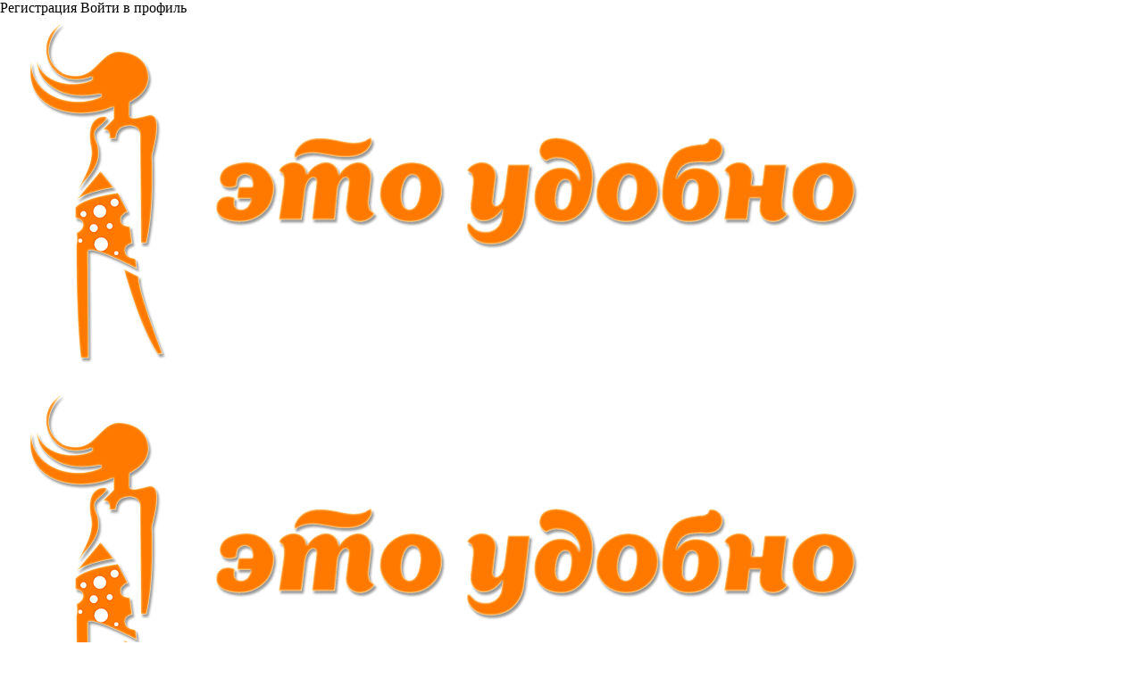

--- FILE ---
content_type: text/html; charset=UTF-8
request_url: https://www.eto-udobno.ru/catalog/boho-dress
body_size: 7464
content:

<!DOCTYPE html>
<html lang="en">
<head>
	<meta charset="utf-8">
	<meta http-equiv="X-UA-Compatible" content="IE=edge">
	<meta name="viewport" content="width=device-width, initial-scale=1">
	<title>Платье в стиле бохо - Это Удобно</title>
    <meta name="title" content="Платье в стиле бохо - Это Удобно">
    <meta name="description" content="Платье в стиле бохо - Это Удобно">
    <meta name="keywords" content="платье, бохо, креп, джерси, катон">
    <meta name="format-detection" content="telephone=no">

	<!-- Global stylesheets -->
	<link href="https://fonts.googleapis.com/css?family=Roboto:400,300,100,500,700,900" rel="stylesheet" type="text/css">
	<link href="/assets/css/icons/icomoon/styles.css" rel="stylesheet" type="text/css">
	<link href="/assets/css/icons/fontawesome/styles.min.css" rel="stylesheet" type="text/css">
	<link href="/assets/css/bootstrap.min.css" rel="stylesheet" type="text/css">
	<link href="/assets/css/core.min.css" rel="stylesheet" type="text/css">
	<link href="/assets/css/components.min.css" rel="stylesheet" type="text/css">
	<link href="/assets/css/colors.min.css" rel="stylesheet" type="text/css">
	<!-- /global stylesheets -->

	<link rel="apple-touch-icon" sizes="57x57" href="/templates/img/favicon/apple-icon-57x57.png">
	<link rel="apple-touch-icon" sizes="60x60" href="/templates/img/favicon/apple-icon-60x60.png">
	<link rel="apple-touch-icon" sizes="72x72" href="/templates/img/favicon/apple-icon-72x72.png">
	<link rel="apple-touch-icon" sizes="76x76" href="/templates/img/favicon/apple-icon-76x76.png">
	<link rel="apple-touch-icon" sizes="114x114" href="/templates/img/favicon/apple-icon-114x114.png">
	<link rel="apple-touch-icon" sizes="120x120" href="/templates/img/favicon/apple-icon-120x120.png">
	<link rel="apple-touch-icon" sizes="144x144" href="/templates/img/favicon/apple-icon-144x144.png">
	<link rel="apple-touch-icon" sizes="152x152" href="/templates/img/favicon/apple-icon-152x152.png">
	<link rel="apple-touch-icon" sizes="180x180" href="/templates/img/favicon/apple-icon-180x180.png">
	<link rel="icon" type="image/png" sizes="192x192"  href="/templates/img/favicon/android-icon-192x192.png">
	<link rel="icon" type="image/png" sizes="32x32" href="/templates/img/favicon/favicon-32x32.png">
	<link rel="icon" type="image/png" sizes="96x96" href="/templates/img/favicon/favicon-96x96.png">
	<link rel="icon" type="image/png" sizes="16x16" href="/templates/img/favicon/favicon-16x16.png">
	<link rel="manifest" href="/templates/img/favicon/manifest.json">
	<meta name="msapplication-TileColor" content="#ffffff">
	<meta name="msapplication-TileImage" content="/templates/img/favicon/ms-icon-144x144.png">
	<meta name="theme-color" content="#ffffff">

	<!-- Core JS files -->
	<script type="text/javascript" src="/assets/js/plugins/loaders/pace.min.js"></script>
	<script type="text/javascript" src="/assets/js/core/libraries/jquery.min.js"></script>
	<script type="text/javascript" src="/assets/js/core/libraries/bootstrap.min.js"></script>
	<script type="text/javascript" src="/assets/js/plugins/loaders/blockui.min.js"></script>
    <script type="text/javascript" src="/assets/js/plugins/notifications/jgrowl.min.js"></script>
    <script type="text/javascript" src="/assets/js/plugins/forms/styling/uniform.min.js"></script>

    <link href="/core/js/imageflow/imageflow.css" rel="stylesheet">
    <script src="/core/js/imageflow/imageflow.js"></script>
    <script src="/core/js/jquery.cookie.js"></script>
    <script src="/core/js/jquery.maskedinput.min.js"></script>

    <script src="/core/js/index.js?ver=1764620779"></script>

    <link href="/templates/css/style.css?ver=1764620779" rel="stylesheet">

    <link rel="stylesheet" type="text/css" href="/core/js/slick/slick.css"/>
    <link rel="stylesheet" type="text/css" href="/core/js/slick/slick-theme.css"/>
    <script type="text/javascript" src="/core/js/slick/slick.min.js"></script>

    <script src="/core/js/lazyload.js"></script>

    <script>	
	    $.lazyLoadXT.oninit = function() {
		  var $el = $(this);
		  blockElement('panel-'+$el[0].id,'');
		}
		
        $.lazyLoadXT.onload = function() {
          var $el = $(this); 
          unblockElement('panel-'+$el[0].id);
        };
    </script>

</head>

<script>
  $(function () {
    if(window.screen.width < 1024) {     
      $("html, body").animate({scrollTop: $("#mobiletop").offset().top+"px"},"slow");	
	}
  })
</script>

<body>

  <div class="page-container">
    <div class="page-content">
      <div class="content-wrapper">
        <div class="content">

         
          <div style="position: fixed; top: 0px; left: 0px; width: 100%; height: 30px; z-index:1000;" class="border-default border-bottom bg-white pb-10">
		    <div class="row">
		      <div class="col-lg-1 col-md-1 hidden-sm hidden-xs"></div>
		      <div class="col-lg-10 col-md-10 col-sm-12 col-xs-12 pt-5 text-right">
		        		        <a href="/basket" class="mr-20 ml-10 text-info" id="topbasket" style="display: none;">
		          <i class="icon-cart5 text-info position-left"></i>
		          <span id="top-count-basket" class="badge bg-orange-300 position-left" style="position: relative;"></span>
		          <span>Корзина</span>
		        </a>
		        		        		        <a class="mr-20 ml-10 text-info" onclick="openRegistration();"><span><i class="icon-user-plus position-left"></i> Регистрация</span></a>
		        <a class="mr-20 ml-10 text-info" onclick="openAuthorize();"><span><i class="icon-user-lock position-left"></i> Войти <span class="hidden-xs">в профиль</span></span></a>
		        		      </div>
		      <div class="col-lg-1 col-md-1 hidden-sm hidden-xs"></div>
		    </div>
          </div>
		  <div class="row mt-10">
		    <div class="col-lg-1 col-md-1 hidden-sm hidden-xs"></div>
		    <div class="col-lg-10 col-md-10 col-sm-12 col-xs-12 pt-10">

               <!-- главное меню --->
               <div class="row pb-20">
                 <div class="col-lg-2 col-md-2 hidden-sm hidden-xs">
                   <a href="/"><img src="/templates/img/logo.png" class="img-responsive text-center"></a>
                 </div>
                 <div class="hidden-lg hidden-md col-sm-12 col-xs-12 mb-5">
                   <div class="row">
                     <div class="col-sm-3 col-xs-3"></div>
                     <div class="col-sm-6 col-xs-6">
                       <a href="/"><img src="/templates/img/logo.png" class="img-responsive text-center"></a>
                     </div>
                     <div class="col-sm-3 col-xs-3"></div>
                   </div>
                 </div>
                 <div class="col-lg-10 col-md-10 col-sm-12 col-xs-12">
                   				   <div class="row hidden-lg hidden-md hidden-sm bg-white" style="padding: 5px;">
				     <div class="col-xs-12 text-left">
				       <div class="btn bg-primary text-white text-left" style="padding: 5px; width: 100%;" onclick="setMobileMenu();"><i class="icon-menu7 text-white position-left" id="icon-mobile-menu"></i> ГЛАВНОЕ МЕНЮ</div>
				     </div>
				   </div>
                   <div class="navbar navbar-default mt-20 hidden-xs" id="main-menu" style="padding-left: 0px; padding-right: 0px; border-radius: 5px; border-bottom: none;">
                     <ul class="nav navbar-nav navbar-left" style="margin-left: 0px;">
                          <li class="border-default border-right"><a class="text-orange-400" href="/"><i class="icon-home position-left text-info"></i><span class="hidden-lg hidden-md text-semibold">ГЛАВНАЯ СТРАНИЦА</span></a></li>
					      <li class="border-default border-right">
                          
	        <a class="dropdown-toggle" data-toggle="dropdown" aria-expanded="false">
	          <i class="icon-stack3 text-info position-left"></i>
	          <span class="text-orange-400 text-semibold">КАТАЛОГ</span>
	          <i class="icon-arrow-down12 text-info position-right"></i>
	        </a>
           <ul class="dropdown-menu dropdown-menu-left"><li class="dropdown-submenu"><a class="text-slate" href="/catalog/oversize"><span class="text-semibold">Стиль оверсайз</span></a><ul class="dropdown-menu"><li><a class="text-grey" style="opacity: 0.6; cursor: not-allowed;"><span class="text-semibold">Платье </span></a></li><li><a class="text-grey" style="opacity: 0.6; cursor: not-allowed;"><span class="text-semibold">Юбка </span></a></li><li><a class="text-grey" style="opacity: 0.6; cursor: not-allowed;"><span class="text-semibold">Брюки </span></a></li><li><a class="text-grey" style="opacity: 0.6; cursor: not-allowed;"><span class="text-semibold">Комбинезон </span></a></li><li><a class="text-grey" style="opacity: 0.6; cursor: not-allowed;"><span class="text-semibold">Сарафан </span></a></li><li><a class="text-grey" style="opacity: 0.6; cursor: not-allowed;"><span class="text-semibold">Блузка </span></a></li><li><a class="text-grey" style="opacity: 0.6; cursor: not-allowed;"><span class="text-semibold">Джемпер </span></a></li></ul></li><li class="dropdown-submenu"><a class="text-slate" href="/catalog/city"><span class="text-semibold">Городской стиль</span></a><ul class="dropdown-menu"><li><a class="text-grey" style="opacity: 0.6; cursor: not-allowed;"><span class="text-semibold">Платье </span></a></li><li><a class="text-grey" style="opacity: 0.6; cursor: not-allowed;"><span class="text-semibold">Кардиган </span></a></li><li><a class="text-grey" style="opacity: 0.6; cursor: not-allowed;"><span class="text-semibold">Рубашка </span></a></li><li><a class="text-grey" style="opacity: 0.6; cursor: not-allowed;"><span class="text-semibold">Юбка </span></a></li></ul></li><li class="dropdown-submenu"><a class="text-slate" href="/catalog/holiday"><span class="text-semibold">Праздничная одежда</span></a><ul class="dropdown-menu"><li><a class="text-grey" style="opacity: 0.6; cursor: not-allowed;"><span class="text-semibold">Платье </span></a></li><li><a class="text-grey" style="opacity: 0.6; cursor: not-allowed;"><span class="text-semibold">Блузка </span></a></li></ul></li><li class="dropdown-submenu"><a class="text-slate" href="/catalog/sleep"><span class="text-semibold">Для сна и отдыха</span></a><ul class="dropdown-menu"><li><a class="text-grey" style="opacity: 0.6; cursor: not-allowed;"><span class="text-semibold">Халат </span></a></li><li><a class="text-grey" style="opacity: 0.6; cursor: not-allowed;"><span class="text-semibold">Пижама </span></a></li><li><a class="text-grey" style="opacity: 0.6; cursor: not-allowed;"><span class="text-semibold">Ночная рубашка </span></a></li><li><a class="text-grey" style="opacity: 0.6; cursor: not-allowed;"><span class="text-semibold">Шорты </span></a></li></ul></li><li class="dropdown-submenu"><a class="text-slate" href="/catalog/boho"><span class="text-semibold">Стиль бохо</span></a><ul class="dropdown-menu"><li><a class="text-grey" style="opacity: 0.6; cursor: not-allowed;"><span class="text-semibold">Платье </span></a></li><li><a class="text-grey" style="opacity: 0.6; cursor: not-allowed;"><span class="text-semibold">Брюки </span></a></li><li><a class="text-grey" style="opacity: 0.6; cursor: not-allowed;"><span class="text-semibold">Юбка </span></a></li><li><a class="text-grey" style="opacity: 0.6; cursor: not-allowed;"><span class="text-semibold">Комбинезон </span></a></li><li><a class="text-grey" style="opacity: 0.6; cursor: not-allowed;"><span class="text-semibold">Сарафан </span></a></li><li><a class="text-grey" style="opacity: 0.6; cursor: not-allowed;"><span class="text-semibold">Блузка </span></a></li></ul></li><li class="dropdown-submenu"><a class="text-slate" href="/catalog/accessories"><span class="text-semibold">Аксессуары</span></a><ul class="dropdown-menu"><li><a class="text-grey" style="opacity: 0.6; cursor: not-allowed;"><span class="text-semibold">Пляжная сумка </span></a></li><li><a class="text-grey" style="opacity: 0.6; cursor: not-allowed;"><span class="text-semibold">Парео для пляжа </span></a></li><li><a class="text-grey" style="opacity: 0.6; cursor: not-allowed;"><span class="text-semibold">Декоративный платок </span></a></li><li><a class="text-grey" style="opacity: 0.6; cursor: not-allowed;"><span class="text-semibold">Декоративный пояс </span></a></li></ul></li></ul>					      </li>  
					      <li class="border-default border-right"><a class="text-orange-400" href="/custom"><i class="icon-puzzle3 position-left text-info"></i><span class="text-semibold">ИНДИВИДУАЛЬНЫЙ ПОШИВ</span></a></li>
					      <li class="border-default border-right"><a class="text-orange-400" href="/hire"><i class="icon-paperplane position-left text-info"></i><span class="text-semibold">ОДЕЖДА НА ПРОКАТ</span></a></li>
                     </ul>
				     <noindex>
                     <ul class="nav navbar-nav navbar-right" style="margin-right: 0px;">
                       <li class="border-default border-right"><a class="text-orange-400" rel="nofollow" href="https://vk.com/eto.udobno" target=_blank title="Группа ВКонтакте"><img src="/templates/img/vk3.png" style="height: 20px;"><span class="hidden-lg hidden-md text-semibold">&nbsp;&nbsp;ВКонтакте</span></a></li>
                       <li class="border-default border-right"><a class="text-orange-400" rel="nofollow" href="https://dzen.ru/id/5f8775e5afe3934d4ddbdc8d" target=_blank title="Дзен"><img src="/templates/img/dzen.png" style="height: 20px;"><span class="hidden-lg hidden-md text-semibold">&nbsp;&nbsp;Дзен</span></a></li>
                       <li class="border-default border-right"><a class="text-orange-400" rel="nofollow" href="https://rutube.ru/channel/23482845/" target=_blank title="RuTube"><img src="/templates/img/rutube.png" style="height: 20px;"><span class="hidden-lg hidden-md text-semibold">&nbsp;&nbsp;RuTube</span></a></li>
					   <!--<li class="border-default border-right"><a class="text-orange-400" rel="nofollow" href="https://ok.ru/group/61165036896309" target=_blank title="Группа ВКонтакте"><img src="/templates/img/ok.png" style="height: 20px;"><span class="hidden-lg hidden-md text-semibold">&nbsp;&nbsp;Одноклассники</span></a></li>-->
                       <!--<li class="border-default border-right"><a class="text-orange-400" rel="nofollow" href="https://www.instagram.com/turchina.luda/" target=_blank title="Инстаграм"><img src="/templates/img/instagram.png" style="height: 20px;"><span class="hidden-lg hidden-md text-semibold">&nbsp;&nbsp;Instagram</span></a></li>-->
					   <li class="border-default border-right"><a class="text-orange-400" rel="nofollow" href="https://www.youtube.com/channel/UCf3GhboHJSF5VJfhBrTqGoQ" target=_blank title="YouTube"><img src="/templates/img/youtube.png" style="height: 20px;"><span class="hidden-lg hidden-md text-semibold">&nbsp;&nbsp;YouTube</span></a></li>
				       <li>
					   </noindex>
				         <a href="/basket" class="text-orange-400">
				           <i class="icon-cart5 text-info position-left"></i>
				           <span id="menu-count-basket" class="badge bg-orange-300 position-left" style="position: relative;"></span>
				           <span class="text-semibold">КОРЗИНА</span>
				         </a>
				       </li>
                     </ul>
                   </div>                 </div>
               </div>
               <!--  -->

               <div class="row">
			     <div class="col-lg-2 col-md-3 hidden-sm hidden-xs pt-10">
	               <ul>
      	  	            <div class="border-default border-bottom text-orange-600" style="width: 90%;">
      	  	              <span class="text-semibold"><i class="icon-versions position-left"></i>Стиль оверсайз</span>
      	  	            </div>
      	  	          
	   	  	             <div>
	   	  	              <a class="text-muted" style="text-decoration: underline;" href="/catalog/oversize-dress">Платье</a>
	   	  	             </div>
	   	  	            
	   	  	             <div>
	   	  	              <a class="text-muted" style="text-decoration: underline;" href="/catalog/oversize-skirt">Юбка</a>
	   	  	             </div>
	   	  	            
	   	  	             <div>
	   	  	              <a class="text-muted" style="text-decoration: underline;" href="/catalog/oversize-trousers">Брюки</a>
	   	  	             </div>
	   	  	            
	   	  	             <div>
	   	  	              <a class="text-muted" style="text-decoration: underline;" href="/catalog/oversize-overall">Комбинезон</a>
	   	  	             </div>
	   	  	            
	   	  	             <div>
	   	  	              <a class="text-muted" style="text-decoration: underline;" href="/catalog/oversize-sundress">Сарафан</a>
	   	  	             </div>
	   	  	            
	   	  	             <div>
	   	  	              <a class="text-muted" style="text-decoration: underline;" href="/catalog/oversize-blouse">Блузка</a>
	   	  	             </div>
	   	  	            
	   	  	             <div>
	   	  	              <a class="text-muted" style="text-decoration: underline;" href="/catalog/oversize-jumper">Джемпер</a>
	   	  	             </div>
	   	  	            <br><br>
      	  	            <div class="border-default border-bottom text-orange-600" style="width: 90%;">
      	  	              <span class="text-semibold"><i class="icon-versions position-left"></i>Городской стиль</span>
      	  	            </div>
      	  	          
	   	  	             <div>
	   	  	              <a class="text-muted" style="text-decoration: underline;" href="/catalog/city-dress">Платье</a>
	   	  	             </div>
	   	  	            
	   	  	             <div>
	   	  	              <a class="text-muted" style="text-decoration: underline;" href="/catalog/city-cardigan">Кардиган</a>
	   	  	             </div>
	   	  	            
	   	  	             <div>
	   	  	              <a class="text-muted" style="text-decoration: underline;" href="/catalog/city-shirt">Рубашка</a>
	   	  	             </div>
	   	  	            
	   	  	             <div>
	   	  	              <a class="text-muted" style="text-decoration: underline;" href="/catalog/city-skirt">Юбка</a>
	   	  	             </div>
	   	  	            <br><br>
      	  	            <div class="border-default border-bottom text-orange-600" style="width: 90%;">
      	  	              <span class="text-semibold"><i class="icon-versions position-left"></i>Праздничная одежда</span>
      	  	            </div>
      	  	          
	   	  	             <div>
	   	  	              <a class="text-muted" style="text-decoration: underline;" href="/catalog/holiday-dress">Платье</a>
	   	  	             </div>
	   	  	            
	   	  	             <div>
	   	  	              <a class="text-muted" style="text-decoration: underline;" href="/catalog/holiday-blouse">Блузка</a>
	   	  	             </div>
	   	  	            <br><br>
      	  	            <div class="border-default border-bottom text-orange-600" style="width: 90%;">
      	  	              <span class="text-semibold"><i class="icon-versions position-left"></i>Для сна и отдыха</span>
      	  	            </div>
      	  	          
	   	  	             <div>
	   	  	              <a class="text-muted" style="text-decoration: underline;" href="/catalog/sleep-bathrobe">Халат</a>
	   	  	             </div>
	   	  	            
	   	  	             <div>
	   	  	              <a class="text-muted" style="text-decoration: underline;" href="/catalog/sleep-pajamas">Пижама</a>
	   	  	             </div>
	   	  	            
	   	  	             <div>
	   	  	              <a class="text-muted" style="text-decoration: underline;" href="/catalog/sleep-nightgown">Ночная рубашка</a>
	   	  	             </div>
	   	  	            
	   	  	             <div>
	   	  	              <a class="text-muted" style="text-decoration: underline;" href="/catalog/sleep-shorts">Шорты</a>
	   	  	             </div>
	   	  	            <br><br>
      	  	            <div class="border-default border-bottom text-orange-600" style="width: 90%;">
      	  	              <span class="text-semibold"><i class="icon-versions position-left"></i>Стиль бохо</span>
      	  	            </div>
      	  	          
	   	  	             <div>
	   	  	              <a class="text-muted" style="text-decoration: underline;" href="/catalog/boho-dress">Платье</a>
	   	  	             </div>
	   	  	            
	   	  	             <div>
	   	  	              <a class="text-muted" style="text-decoration: underline;" href="/catalog/boho-trousers">Брюки</a>
	   	  	             </div>
	   	  	            
	   	  	             <div>
	   	  	              <a class="text-muted" style="text-decoration: underline;" href="/catalog/boho-skirt">Юбка</a>
	   	  	             </div>
	   	  	            
	   	  	             <div>
	   	  	              <a class="text-muted" style="text-decoration: underline;" href="/catalog/boho-overall">Комбинезон</a>
	   	  	             </div>
	   	  	            
	   	  	             <div>
	   	  	              <a class="text-muted" style="text-decoration: underline;" href="/catalog/boho-sundress">Сарафан</a>
	   	  	             </div>
	   	  	            
	   	  	             <div>
	   	  	              <a class="text-muted" style="text-decoration: underline;" href="/catalog/boho-blouse">Блузка</a>
	   	  	             </div>
	   	  	            <br><br>
      	  	            <div class="border-default border-bottom text-orange-600" style="width: 90%;">
      	  	              <span class="text-semibold"><i class="icon-versions position-left"></i>Аксессуары</span>
      	  	            </div>
      	  	          
	   	  	             <div>
	   	  	              <a class="text-muted" style="text-decoration: underline;" href="/catalog/accessories-bag">Пляжная сумка</a>
	   	  	             </div>
	   	  	            
	   	  	             <div>
	   	  	              <a class="text-muted" style="text-decoration: underline;" href="/catalog/accessories-pareo">Парео для пляжа</a>
	   	  	             </div>
	   	  	            
	   	  	             <div>
	   	  	              <a class="text-muted" style="text-decoration: underline;" href="/catalog/accessories-scarf">Декоративный платок</a>
	   	  	             </div>
	   	  	            
	   	  	             <div>
	   	  	              <a class="text-muted" style="text-decoration: underline;" href="/catalog/accessories-belt">Декоративный пояс</a>
	   	  	             </div>
	   	  	            <br><br></ul>			     </div>
                 <div class="col-lg-10 col-md-9 col-sm-12 col-xs-12">
				    <noindex>
	             <div class="row mb-20 pb-20">
	               <div class="col-lg-2 col-md-1 col-sm-1 col-xs-1"></div>
	               <div class="col-lg-8 col-md-10 col-sm-10 col-xs-10 border-default border-top border-bottom border-right border-left" style="border-radius: 3px;">
	                 <div class="row bg-white">
	                   <div class="col-lg-12 col-md-12 col-sm-12 col-xs-12 pb-10"
	                    style="min-height: 100px; background:url(/templates/img/banner-fon-5.png); background-position: right top; background-repeat: no-repeat;">	                     
	                     <h2 class="text-shadow-1 text-primary-600 mt-10" style="padding: 0px; margin: 0px;">Выезд мастера для снятия мерок по вашему адресу</h2>
						 <a href="/docs/10"><button type="button" class="btn bg-success"><i class="icon-quill4 position-left"></i>записаться</button></a>
						 <br><span class="text-muted">только в г. Ростов-на-Дону</span>
	                   </div>
	                 </div>
	               </div>
	               <div class="col-lg-2 col-md-1 col-sm-1 col-xs-1"></div>
	             </div>
				 </noindex>
	           				   <a id="mobiletop"></a>
                   <div class="row mb-20">
                     <div class="col-lg-12 col-md-12 col-sm-12 col-xs-12 mb-20 text-center">
                       <a href="/tags/tag-action">
		             <span class="label bg-warning mr-10 mb-10" style="text-decoration: underline;"><i class="icon-price-tags position-left text-white"></i>Скидки</span>
				   </a>
				  <a href="/tags/tag-new">
		             <span class="label bg-orange-600 mr-10 mb-10" style="text-decoration: underline;"><i class="icon-price-tags position-left text-white"></i>Новинки</span>
				   </a>
				  <a href="/tags/tag-holiday">
		             <span class="label bg-success mr-10 mb-10" style="text-decoration: underline;"><i class="icon-price-tags position-left text-white"></i>Праздничное</span>
				   </a>
				  <a href="/tags/tag-dress">
		             <span class="label bg-info mr-10 mb-10" style="text-decoration: underline;"><i class="icon-price-tags2 position-left text-white"></i>Платье</span>
				   </a>
				  <a href="/tags/tag-skirt">
		             <span class="label bg-info mr-10 mb-10" style="text-decoration: underline;"><i class="icon-price-tags2 position-left text-white"></i>Юбка</span>
				   </a>
				  <a href="/tags/tag-accessories">
		             <span class="label bg-info mr-10 mb-10" style="text-decoration: underline;"><i class="icon-price-tags2 position-left text-white"></i>Аксессуары</span>
				   </a>
				  <a href="/tags/tag-blouse">
		             <span class="label bg-info mr-10 mb-10" style="text-decoration: underline;"><i class="icon-price-tags2 position-left text-white"></i>Блузка</span>
				   </a>
				  <a href="/tags/tag-jumper">
		             <span class="label bg-info mr-10 mb-10" style="text-decoration: underline;"><i class="icon-price-tags2 position-left text-white"></i>Джемпер</span>
				   </a>
				  <a href="/tags/tag-cardigan">
		             <span class="label bg-info mr-10 mb-10" style="text-decoration: underline;"><i class="icon-price-tags2 position-left text-white"></i>Кардиган</span>
				   </a>
				  <a href="/tags/tag-shirt">
		             <span class="label bg-info mr-10 mb-10" style="text-decoration: underline;"><i class="icon-price-tags2 position-left text-white"></i>Рубашка</span>
				   </a>
				  <a href="/tags/tag-bathrobe">
		             <span class="label bg-info mr-10 mb-10" style="text-decoration: underline;"><i class="icon-price-tags2 position-left text-white"></i>Халат</span>
				   </a>
				  <a href="/tags/tag-lyon">
		             <span class="label bg-slate-400 mr-10 mb-10" style="text-decoration: underline;"><i class="icon-price-tags2 position-left text-white"></i>Лён</span>
				   </a>
				  <a href="/tags/tag-velvet">
		             <span class="label bg-slate-400 mr-10 mb-10" style="text-decoration: underline;"><i class="icon-price-tags2 position-left text-white"></i>Вельвет</span>
				   </a>
				  <a href="/tags/tag-trikotazh">
		             <span class="label bg-slate-400 mr-10 mb-10" style="text-decoration: underline;"><i class="icon-price-tags2 position-left text-white"></i>Трикотаж</span>
				   </a>
				  <a href="/tags/tag-dzhersi">
		             <span class="label bg-slate-400 mr-10 mb-10" style="text-decoration: underline;"><i class="icon-price-tags2 position-left text-white"></i>Джерси</span>
				   </a>
				  <a href="/tags/tag-viscose">
		             <span class="label bg-slate-400 mr-10 mb-10" style="text-decoration: underline;"><i class="icon-price-tags2 position-left text-white"></i>Вискоза</span>
				   </a>
				  <a href="/tags/tag-shelk">
		             <span class="label bg-slate-400 mr-10 mb-10" style="text-decoration: underline;"><i class="icon-price-tags2 position-left text-white"></i>Шёлк</span>
				   </a>
				                       </div>
                   </div>				 
				   <div class="hidden-xs"><div style="clear: both;"></div><br><br></div>
				                      
                   <div class="row border-default border-bottom">
                     <div class="col-lg-12 col-md-12 col-sm-12 col-xs-12">
                       <h5 class="text-orange-600" style="padding: 0px; margin: 0px; display: inline;"><i class="icon-stack3 text-info position-left"></i></h5><h1 class="text-orange-600" style="font-size: 18px; display: inline;"><a class="text-info" style="text-decoration: underline;" href="/catalog/shop">Интернет-магазин</a><span class="text-grey" style="opacity: 0.6;">&nbsp;<i class="icon-arrow-right22"></i>&nbsp;</span><a class="text-info" style="text-decoration: underline;" href="/catalog/boho">Стиль бохо</a><span class="text-grey" style="opacity: 0.6;">&nbsp;<i class="icon-arrow-right22"></i>&nbsp;</span>Платье стиль бохо</h1>
                     </div>
                   </div>
	           	               <div class="row mt-5" id="catalog-container">
	                 <div class="col-lg-12 col-md-12 col-sm-12 col-xs-12">
                       
              <div class="row">
                <div class="col-lg-12 col-md-12 col-sm-12 col-xs-12 text-center" style="padding: 20px;">
                  <div class="alert alert-warning">
                    Извините, в данной категории в настоящий момент нет товаров.
                  </div>
                </div>
              </div>
                                  </div>
	               </div>
                   				   <br><br><br>                 </div>
               </div>

               			   <!--<div class="row mt-20 pt-20">
			   	<div class="col-lg-4 col-md-4 col-sm-12 col-xs-12">
					<iframe  src="https://frontend.vh.yandex.ru/player/vfK_JneY4FEQ?from=partner&mute=1&autoplay=1&branding=0" allow="autoplay; fullscreen; accelerometer; gyroscope; picture-in-picture; encrypted-media" frameborder="0" scrolling="no" allowfullscreen></iframe>
			   	</div>
			   	<div class="col-lg-4 col-md-4 col-sm-12 col-xs-12">
					<iframe  src="https://frontend.vh.yandex.ru/player/vN0n0Da1MshA?from=partner&mute=1&autoplay=1&branding=0" allow="autoplay; fullscreen; accelerometer; gyroscope; picture-in-picture; encrypted-media" frameborder="0" scrolling="no" allowfullscreen></iframe>
			   	</div>
			   	<div class="col-lg-4 col-md-4 col-sm-12 col-xs-12">
					<iframe  src="https://frontend.vh.yandex.ru/player/vMo33MCTLryU?from=partner&mute=1&autoplay=1&branding=0" allow="autoplay; fullscreen; accelerometer; gyroscope; picture-in-picture; encrypted-media" frameborder="0" scrolling="no" allowfullscreen></iframe>
			   	</div>			   
			   </div>-->

<div class="row border-default border-top mt-20 pt-10">
   <div class="hidden-lg hidden-md col-sm-12 col-xs-12 text-center mt-10">
     &copy; Это Удобно, 2025   </div>
   <div class="col-lg-2 col-md-2 hidden-sm hidden-xs text-left mt-10">
     &copy; Это Удобно, 2025   </div>
   <div class="col-lg-8 col-md-8 col-sm-12 col-xs-12 text-center mt-10">
     <div class="row">
       <div class="col-lg-2 col-md-2 col-sm-12 col-xs-12 text-center">
         <a href="/oferta" target=_blank style="text-decoration: underline;" class="text-info">Договор оферты</a>
       </div>
       <div class="col-lg-2 col-md-2 col-sm-12 col-xs-12 text-center">
         <a target=_blank style="text-decoration: underline;" onclick="setInfo('politics');" class="text-info">Политика безопасности</a>
       </div>
       <div class="col-lg-2 col-md-2 col-sm-12 col-xs-12 text-center">
         <a href="/dilevery" style="text-decoration: underline;" class="text-info">Доставка и оплата</a>
       </div>		 
       <div class="col-lg-2 col-md-2 col-sm-12 col-xs-12 text-center">
         <a href="/docs" style="text-decoration: underline;" class="text-info">Полезная информация</a>
       </div>	 
       <div class="col-lg-2 col-md-2 col-sm-12 col-xs-12 text-center">
         <a target=_blank style="text-decoration: underline;" onclick="setInfo('contacts');" class="text-info">Контакты</a>
       </div>
       <div class="col-lg-2 col-md-2 col-sm-12 col-xs-12 text-center">

       </div>
     </div>
   </div>
   <div class="col-lg-2 col-md-2 col-sm-12 col-xs-12 text-right mt-10"> 
   
<!-- Yandex.Metrika informer -->
<a href="https://metrika.yandex.ru/stat/?id=55150732&amp;from=informer"
target="_blank" rel="nofollow"><img src="https://informer.yandex.ru/informer/55150732/3_0_FFAC43FF_F98C23FF_0_pageviews"
style="width:88px; height:31px; border:0;" alt="Яндекс.Метрика" title="Яндекс.Метрика: данные за сегодня (просмотры, визиты и уникальные посетители)" class="ym-advanced-informer" data-cid="55150732" data-lang="ru" /></a>
<!-- /Yandex.Metrika informer -->

<!-- Yandex.Metrika counter -->
<script type="text/javascript" >
   (function(m,e,t,r,i,k,a){m[i]=m[i]||function(){(m[i].a=m[i].a||[]).push(arguments)};
   m[i].l=1*new Date();k=e.createElement(t),a=e.getElementsByTagName(t)[0],k.async=1,k.src=r,a.parentNode.insertBefore(k,a)})
   (window, document, "script", "https://mc.yandex.ru/metrika/tag.js", "ym");

   ym(55150732, "init", {
        clickmap:true,
        trackLinks:true,
        accurateTrackBounce:true,
        webvisor:true
   });
</script>
<noscript><div><img src="https://mc.yandex.ru/watch/55150732" style="position:absolute; left:-9999px;" alt="" /></div></noscript>
<!-- /Yandex.Metrika counter -->
   
<script>
window.replainSettings = { id: 'c0a30e4a-0345-4a10-9be9-05f1e9dd9089' };
(function(u){var s=document.createElement('script');s.type='text/javascript';s.async=true;s.src=u;
var x=document.getElementsByTagName('script')[0];x.parentNode.insertBefore(s,x);
})('https://widget.replain.cc/dist/client.js');
</script>
   
   </div>
 </div>

 <div class="row mt-20 pt-10">
   <div class="col-lg-12 col-md-12 col-sm-12 col-xs-12 text-center mt-10"> 
    <iframe src="https://yandex.ru/sprav/widget/rating-badge/187218904961" width="150" height="50" frameborder="0"></iframe>  
   </div>
 </div>
		    </div>
		    <div class="col-lg-1 col-md-1 hidden-sm hidden-xs"></div>
		  </div>

        </div>
      </div>
    </div>
  </div>

  
<div id="window-info" class="modal fade">
	<div class="modal-dialog modal-sm">
		<div class="modal-content">
			<div class="modal-body text-center" id="info-container"></div>
		</div>
	</div>
</div>


<div id="window-add-basket" class="modal fade">
	<div class="modal-dialog modal-sm">
		<div class="modal-content">
			<div class="modal-body text-center">
			  <div class="row">
			    <div class="col-lg-12 col-md-12 col-sm-12 col-xs-12 text-center">
			      <h6>Товар добавлен в корзину</h6>
			    </div>
			  </div>
			  <div class="row mt-20">
			    <div class="col-lg-12 col-md-12 col-sm-12 col-xs-12 text-center">
				  <button type="button" class="btn bg-info mt-10" data-dismiss="modal"><i class="icon-stack3 position-left"></i>Продолжить выбор</button>&nbsp;&nbsp;
				  <a href="/basket"><button type="button" class="btn bg-info mt-10"><i class="icon-cart5 position-left"></i>Перейти в корзину</button></a>
			    </div>
			  </div>
			</div>
		</div>
	</div>
</div>

<div id="window-registration" class="modal fade">
	<div class="modal-dialog modal-sm">
		<div class="modal-content">
			<div class="modal-header bg-info">
				<button type="button" class="close" data-dismiss="modal">&times;</button>
				<h5 class="modal-title"><i class="icon-user-plus position-left"></i> Регистрация профиля</h5>
			</div>
			<div class="modal-body text-center">
			  <div class="row border-default border-bottom pb-10">
			    <div class="col-lg-12 col-md-12 col-sm-12 col-xs-12 text-center">
			      Для регистрации профиля приймите условия публичной оферты и укажите свой номер мобильного телефона. На указанный номер поступить SMS-сообщение с паролем доступа в Ваш профиль.
			    </div>
			  </div>
			  <div class="row mt-20">
			    <div class="col-lg-12 col-md-12 col-sm-12 col-xs-12 text-center">
                  <input type="checkbox" id="oferta" class="styled control-info">&nbsp;&nbsp;согласен с условиями&nbsp;&nbsp;<a href="/oferta" target=_blank class="text-info" style="text-decoration: underline;">Публичной оферты</a>
			    </div>
			  </div>
			  <div class="row mt-20">
			    <div class="col-lg-2 col-md-2 col-sm-2 col-xs-1 text-center"></div>
			    <div class="col-lg-8 col-md-8 col-sm-8 col-xs-10 text-center">
				  <input type="text" id="phone-reg" class="form-control border-info text-center" placeholder="укажите номер телефона" disabled>
			    </div>
			    <div class="col-lg-2 col-md-2 col-sm-2 col-xs-1 text-center"></div>
			  </div>

			  <div id="panel-registration-1">
				  <div class="row mt-10">
				    <div class="col-lg-2 col-md-2 col-sm-2 col-xs-1 text-center"></div>
				    <div class="col-lg-8 col-md-8 col-sm-8 col-xs-10 text-center">
					  <button type="button" id="btn-phone-reg" class="btn bg-info" onclick="Registration();" style="width: 100%;" disabled><i class="icon-circle-right2 position-left"></i>Зарегистрировать профиль</button>
				    </div>
				    <div class="col-lg-2 col-md-2 col-sm-2 col-xs-1 text-center"></div>
				  </div>
				  <div class="row mt-20">
				    <div class="col-lg-12 col-md-12 col-sm-12 col-xs-12 text-center">
					  <a class="text-info" style="text-decoration: underline;" onclick="openAuthorize();">У меня есть зарегистрированный профиль</a>
				    </div>
				  </div>
			  </div>

			  <div id="panel-registration-2" style="display: none;" >
				  <div class="row mt-10">
				    <div class="col-lg-2 col-md-2 col-sm-2 col-xs-1 text-center"></div>
				    <div class="col-lg-8 col-md-8 col-sm-8 col-xs-10 text-center">
					  <input type="text" id="password-reg" class="form-control border-info text-center" placeholder="введите пароль">
				    </div>
				    <div class="col-lg-2 col-md-2 col-sm-2 col-xs-1 text-center"></div>
				  </div>
				  <div class="row mt-10">
				    <div class="col-lg-2 col-md-2 col-sm-2 col-xs-1 text-center"></div>
				    <div class="col-lg-8 col-md-8 col-sm-8 col-xs-10 text-center">
					  <button type="button" id="btn-reg-auth" class="btn bg-info" onclick="authInReg();" style="width: 100%;"><i class="icon-circle-right2 position-left"></i>Войти</button>
				    </div>
				    <div class="col-lg-2 col-md-2 col-sm-2 col-xs-1 text-center"></div>
				  </div>
				  <div class="row mt-20" id="replay">
				    <div class="col-lg-12 col-md-12 col-sm-12 col-xs-12 text-center">
					  <a class="text-info" style="text-decoration: underline;" onclick="replaySMS();">Не пришло SMS. Повторить.</a>
				    </div>
				  </div>
				  <div class="row mt-10">
				    <div class="col-lg-12 col-md-12 col-sm-12 col-xs-12 text-center text-muted text-size-mini">
					  Обращаем Ваше внимание, что отправка SMS-сообщений доступна в количестве не более 3-х в сутки.
				    </div>
				  </div>
			  </div>

			</div>
		</div>
	</div>
</div>

<div id="window-authorize" class="modal fade">
	<div class="modal-dialog modal-sm">
		<div class="modal-content">
			<div class="modal-header bg-info">
				<button type="button" class="close" data-dismiss="modal">&times;</button>
				<h5 class="modal-title"><i class="icon-user-lock position-left"></i> Вход в профиль</h5>
			</div>
			<div class="modal-body text-center">
			  <div class="row border-default border-bottom pb-10">
			    <div class="col-lg-12 col-md-12 col-sm-12 col-xs-12 text-center">
			      Для доступа в профиль введите номер телефона, указанный при регистрации, и Ваш пароль.
			    </div>
			  </div>
			  <div class="row mt-20">
			    <div class="col-lg-2 col-md-2 col-sm-2 col-xs-1 text-center"></div>
			    <div class="col-lg-8 col-md-8 col-sm-8 col-xs-10 text-center">
				  <input type="text" id="phone-auth" class="form-control border-info text-center" placeholder="укажите номер телефона">
			    </div>
			    <div class="col-lg-2 col-md-2 col-sm-2 col-xs-1 text-center"></div>
			  </div>
			  <div class="row mt-10">
			    <div class="col-lg-2 col-md-2 col-sm-2 col-xs-1 text-center"></div>
			    <div class="col-lg-8 col-md-8 col-sm-8 col-xs-10 text-center">
				  <input type="password" id="password-auth" class="form-control border-info text-center" placeholder="ваш пароль">
			    </div>
			    <div class="col-lg-2 col-md-2 col-sm-2 col-xs-1 text-center"></div>
			  </div>
			  <div class="row mt-10">
			    <div class="col-lg-2 col-md-2 col-sm-2 col-xs-1 text-center"></div>
			    <div class="col-lg-8 col-md-8 col-sm-8 col-xs-10 text-center">
				  <button type="button" id="btn-phone-auth" class="btn bg-info" onclick="authInAuth();" style="width: 100%;"><i class="icon-circle-right2 position-left"></i>Вход</button>
			    </div>
			    <div class="col-lg-2 col-md-2 col-sm-2 col-xs-1 text-center"></div>
			  </div>
			  <div class="row mt-20">
			    <div class="col-lg-12 col-md-12 col-sm-12 col-xs-12 text-center">
				  <a class="text-info" style="text-decoration: underline;" onclick="showRemember();">Я не помню пароль</a>
			    </div>
			  </div>
			</div>
		</div>
	</div>
</div>

<div id="window-remember" class="modal fade">
	<div class="modal-dialog modal-sm">
		<div class="modal-content">
			<div class="modal-header bg-info">
				<button type="button" class="close" data-dismiss="modal">&times;</button>
				<h5 class="modal-title"><i class="icon-user-lock position-left"></i> Напоминание пароля</h5>
			</div>
			<div class="modal-body text-center">
			  <div class="row border-default border-bottom pb-10">
			    <div class="col-lg-12 col-md-12 col-sm-12 col-xs-12 text-center">
			      Введите номер телефона, указанный при регистрации. Ваш пароль будет отправлен SMS-сообщением.
			    </div>
			  </div>
			  <div class="row mt-20">
			    <div class="col-lg-2 col-md-2 col-sm-2 col-xs-1 text-center"></div>
			    <div class="col-lg-8 col-md-8 col-sm-8 col-xs-10 text-center">
				  <input type="text" id="phone-remember" class="form-control border-info text-center" placeholder="укажите номер телефона">
			    </div>
			    <div class="col-lg-2 col-md-2 col-sm-2 col-xs-1 text-center"></div>
			  </div>
			  <div class="row mt-10">
			    <div class="col-lg-2 col-md-2 col-sm-2 col-xs-1 text-center"></div>
			    <div class="col-lg-8 col-md-8 col-sm-8 col-xs-10 text-center">
				  <button type="button" id="btn-remember" class="btn bg-info" onclick="rememberAuth();" style="width: 100%;"><i class="icon-circle-right2 position-left"></i>Напомнить</button>
			    </div>
			    <div class="col-lg-2 col-md-2 col-sm-2 col-xs-1 text-center"></div>
			  </div>
			</div>
		</div>
	</div>
</div>






<div id="window-promo-code" class="modal fade">
	<div class="modal-dialog modal-sm">
		<div class="modal-content">
			<div class="modal-header bg-info">
				<button type="button" class="close" data-dismiss="modal">&times;</button>
				<h5 class="modal-title"><i class="icon-percent position-left"></i> Промокод</h5>
			</div>
			<div class="modal-body text-center">
			  <div class="row">
			    <div class="col-lg-1 col-md-1 col-sm-1 col-xs-1"></div>
			    <div class="col-lg-10 col-md-10 col-sm-10 col-xs-10 text-center">
			      <input type="text" id="promo-code-input" class="form-control border-info text-center" placeholder="введите промокод" value="">
			    </div>
			    <div class="col-lg-1 col-md-1 col-sm-1 col-xs-1"></div>
			  </div>
			  <div class="row mt-20">
			    <div class="col-lg-1 col-md-1 col-sm-1 col-xs-1"></div>
			    <div class="col-lg-10 col-md-10 col-sm-10 col-xs-10 text-center">
			      <button type="button" class="btn bg-info" onclick="applyPromoCode();" id="btnApplyPromoCode"><i class="icon-x position-left"></i>Применить</button>
			    </div>
			    <div class="col-lg-1 col-md-1 col-sm-1 col-xs-1"></div>
			  </div>
			</div>
		</div>
	</div>
</div>

</body>
</html>


--- FILE ---
content_type: text/css
request_url: https://www.eto-udobno.ru/templates/css/style.css?ver=1764620779
body_size: 590
content:

/*body {
	background:url(/templates/img/fon2.png) center 100% fixed;
	background-size: cover;
	-webkit-background-size: cover;
	-o-background-size: cover;
	-moz-background-size: cover;
}*/

body {
	/*background:url(/templates/img/fon3.png) center 100% fixed;
	background-size: cover;
	-webkit-background-size: cover;
	-o-background-size: cover;
	-moz-background-size: cover;*/
  background-color: #fff;
}


/* Fonts */
@font-face {font-family: AppetiteNew; src: url(/templates/css/fonts/AppetiteNew.ttf);}

.slogan {
  width: 60%;
}

.shadow {
  box-shadow: 2px 8px 6px rgba(0,0,0,0.2), 0px -5px 35px rgba(255,255,255,0.3);
}

.item-stok:hover {
 box-shadow: 2px 8px 6px rgba(0,0,0,0.2), 0px -5px 35px rgba(255,255,255,0.3);
}

.bg-invert {
	background:url(/templates/img/fon3.png) center 100% fixed;
	background-size: cover;
	-webkit-background-size: cover;
	-o-background-size: cover;
	-moz-background-size: cover;
}

.opacity-link {
 opacity: 0.6;
}
.opacity-link:hover {
 opacity: 1;
}

.text-shadow-1 {
  text-shadow: 1px 1px 0px #fff, 2px 2px 0px rgba(0,0,0,0.15);
}

.box-paralax {
  overflow:hidden;
}

.box-paralax img {
 -moz-transition: all 1s ease-out;
 -o-transition: all 1s ease-out;
 -webkit-transition: all 1s ease-out;
 transition: all 1s ease-out;
 }
 
.box-paralax img:hover{
 -webkit-transform: scale(1.2);
 -moz-transform: scale(1.2);
 -o-transform: scale(1.2);
 transform: scale(1.2);
 }

@media screen and (max-width: 1025px){
	.slogan {
	  width: 80%;
	}
    .cattitle {
	  font-size: 30px;
    }
    .cattitle2 {
	  font-size: 20px;
    }
}

@media screen and (max-width: 910px){
	.slogan {
	  width: 80%;
	}
    .cattitle {
	  font-size: 30px;
    }
    .cattitle2 {
	  font-size: 20px;
    }
}

@media screen and (max-width: 740px){
	.slogan {
	  width: 90%;
	}
    .cattitle {
	  font-size: 30px;
    }
    .cattitle2 {
	  font-size: 20px;
    }
}

@media screen and (max-width: 490px){
	.slogan {
	  width: 90%;
	}
    .cattitle {
	  font-size: 30px;
    }
    .cattitle2 {
	  font-size: 20px;
    }
}